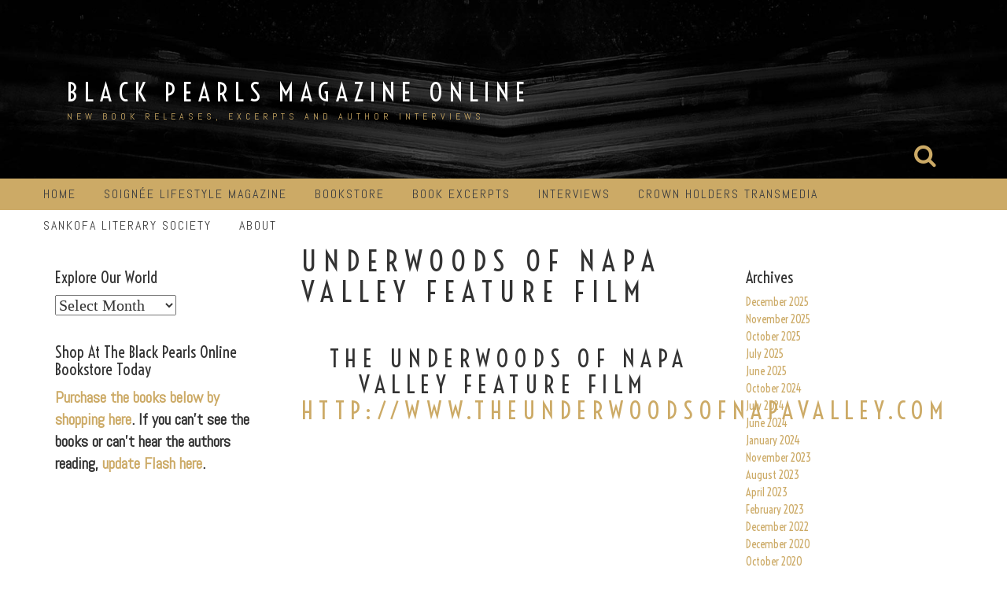

--- FILE ---
content_type: text/html; charset=UTF-8
request_url: http://www.blackpearlsmagazine.com/janice-l-dennie/
body_size: 13938
content:
<!DOCTYPE html>
<html lang="en">
<head>
<meta charset="UTF-8">
<meta name="viewport" content="width=device-width, initial-scale=1">
<link rel="profile" href="http://gmpg.org/xfn/11">
<link rel="pingback" href="http://www.blackpearlsmagazine.com/xmlrpc.php">

<title>Underwoods of Napa Valley Feature Film &#8211; Black Pearls Magazine Online</title>
<meta name='robots' content='max-image-preview:large' />
<link rel='dns-prefetch' href='//fonts.googleapis.com' />
<link rel="alternate" type="application/rss+xml" title="Black Pearls Magazine Online &raquo; Feed" href="http://www.blackpearlsmagazine.com/feed/" />
<link rel="alternate" type="application/rss+xml" title="Black Pearls Magazine Online &raquo; Comments Feed" href="http://www.blackpearlsmagazine.com/comments/feed/" />
<script type="text/javascript">
window._wpemojiSettings = {"baseUrl":"https:\/\/s.w.org\/images\/core\/emoji\/14.0.0\/72x72\/","ext":".png","svgUrl":"https:\/\/s.w.org\/images\/core\/emoji\/14.0.0\/svg\/","svgExt":".svg","source":{"concatemoji":"http:\/\/www.blackpearlsmagazine.com\/wp-includes\/js\/wp-emoji-release.min.js?ver=6.3.7"}};
/*! This file is auto-generated */
!function(i,n){var o,s,e;function c(e){try{var t={supportTests:e,timestamp:(new Date).valueOf()};sessionStorage.setItem(o,JSON.stringify(t))}catch(e){}}function p(e,t,n){e.clearRect(0,0,e.canvas.width,e.canvas.height),e.fillText(t,0,0);var t=new Uint32Array(e.getImageData(0,0,e.canvas.width,e.canvas.height).data),r=(e.clearRect(0,0,e.canvas.width,e.canvas.height),e.fillText(n,0,0),new Uint32Array(e.getImageData(0,0,e.canvas.width,e.canvas.height).data));return t.every(function(e,t){return e===r[t]})}function u(e,t,n){switch(t){case"flag":return n(e,"\ud83c\udff3\ufe0f\u200d\u26a7\ufe0f","\ud83c\udff3\ufe0f\u200b\u26a7\ufe0f")?!1:!n(e,"\ud83c\uddfa\ud83c\uddf3","\ud83c\uddfa\u200b\ud83c\uddf3")&&!n(e,"\ud83c\udff4\udb40\udc67\udb40\udc62\udb40\udc65\udb40\udc6e\udb40\udc67\udb40\udc7f","\ud83c\udff4\u200b\udb40\udc67\u200b\udb40\udc62\u200b\udb40\udc65\u200b\udb40\udc6e\u200b\udb40\udc67\u200b\udb40\udc7f");case"emoji":return!n(e,"\ud83e\udef1\ud83c\udffb\u200d\ud83e\udef2\ud83c\udfff","\ud83e\udef1\ud83c\udffb\u200b\ud83e\udef2\ud83c\udfff")}return!1}function f(e,t,n){var r="undefined"!=typeof WorkerGlobalScope&&self instanceof WorkerGlobalScope?new OffscreenCanvas(300,150):i.createElement("canvas"),a=r.getContext("2d",{willReadFrequently:!0}),o=(a.textBaseline="top",a.font="600 32px Arial",{});return e.forEach(function(e){o[e]=t(a,e,n)}),o}function t(e){var t=i.createElement("script");t.src=e,t.defer=!0,i.head.appendChild(t)}"undefined"!=typeof Promise&&(o="wpEmojiSettingsSupports",s=["flag","emoji"],n.supports={everything:!0,everythingExceptFlag:!0},e=new Promise(function(e){i.addEventListener("DOMContentLoaded",e,{once:!0})}),new Promise(function(t){var n=function(){try{var e=JSON.parse(sessionStorage.getItem(o));if("object"==typeof e&&"number"==typeof e.timestamp&&(new Date).valueOf()<e.timestamp+604800&&"object"==typeof e.supportTests)return e.supportTests}catch(e){}return null}();if(!n){if("undefined"!=typeof Worker&&"undefined"!=typeof OffscreenCanvas&&"undefined"!=typeof URL&&URL.createObjectURL&&"undefined"!=typeof Blob)try{var e="postMessage("+f.toString()+"("+[JSON.stringify(s),u.toString(),p.toString()].join(",")+"));",r=new Blob([e],{type:"text/javascript"}),a=new Worker(URL.createObjectURL(r),{name:"wpTestEmojiSupports"});return void(a.onmessage=function(e){c(n=e.data),a.terminate(),t(n)})}catch(e){}c(n=f(s,u,p))}t(n)}).then(function(e){for(var t in e)n.supports[t]=e[t],n.supports.everything=n.supports.everything&&n.supports[t],"flag"!==t&&(n.supports.everythingExceptFlag=n.supports.everythingExceptFlag&&n.supports[t]);n.supports.everythingExceptFlag=n.supports.everythingExceptFlag&&!n.supports.flag,n.DOMReady=!1,n.readyCallback=function(){n.DOMReady=!0}}).then(function(){return e}).then(function(){var e;n.supports.everything||(n.readyCallback(),(e=n.source||{}).concatemoji?t(e.concatemoji):e.wpemoji&&e.twemoji&&(t(e.twemoji),t(e.wpemoji)))}))}((window,document),window._wpemojiSettings);
</script>
<style type="text/css">
img.wp-smiley,
img.emoji {
	display: inline !important;
	border: none !important;
	box-shadow: none !important;
	height: 1em !important;
	width: 1em !important;
	margin: 0 0.07em !important;
	vertical-align: -0.1em !important;
	background: none !important;
	padding: 0 !important;
}
</style>
	<link rel='stylesheet' id='wp-block-library-css' href='http://www.blackpearlsmagazine.com/wp-includes/css/dist/block-library/style.min.css?ver=6.3.7' type='text/css' media='all' />
<style id='classic-theme-styles-inline-css' type='text/css'>
/*! This file is auto-generated */
.wp-block-button__link{color:#fff;background-color:#32373c;border-radius:9999px;box-shadow:none;text-decoration:none;padding:calc(.667em + 2px) calc(1.333em + 2px);font-size:1.125em}.wp-block-file__button{background:#32373c;color:#fff;text-decoration:none}
</style>
<style id='global-styles-inline-css' type='text/css'>
body{--wp--preset--color--black: #000000;--wp--preset--color--cyan-bluish-gray: #abb8c3;--wp--preset--color--white: #ffffff;--wp--preset--color--pale-pink: #f78da7;--wp--preset--color--vivid-red: #cf2e2e;--wp--preset--color--luminous-vivid-orange: #ff6900;--wp--preset--color--luminous-vivid-amber: #fcb900;--wp--preset--color--light-green-cyan: #7bdcb5;--wp--preset--color--vivid-green-cyan: #00d084;--wp--preset--color--pale-cyan-blue: #8ed1fc;--wp--preset--color--vivid-cyan-blue: #0693e3;--wp--preset--color--vivid-purple: #9b51e0;--wp--preset--gradient--vivid-cyan-blue-to-vivid-purple: linear-gradient(135deg,rgba(6,147,227,1) 0%,rgb(155,81,224) 100%);--wp--preset--gradient--light-green-cyan-to-vivid-green-cyan: linear-gradient(135deg,rgb(122,220,180) 0%,rgb(0,208,130) 100%);--wp--preset--gradient--luminous-vivid-amber-to-luminous-vivid-orange: linear-gradient(135deg,rgba(252,185,0,1) 0%,rgba(255,105,0,1) 100%);--wp--preset--gradient--luminous-vivid-orange-to-vivid-red: linear-gradient(135deg,rgba(255,105,0,1) 0%,rgb(207,46,46) 100%);--wp--preset--gradient--very-light-gray-to-cyan-bluish-gray: linear-gradient(135deg,rgb(238,238,238) 0%,rgb(169,184,195) 100%);--wp--preset--gradient--cool-to-warm-spectrum: linear-gradient(135deg,rgb(74,234,220) 0%,rgb(151,120,209) 20%,rgb(207,42,186) 40%,rgb(238,44,130) 60%,rgb(251,105,98) 80%,rgb(254,248,76) 100%);--wp--preset--gradient--blush-light-purple: linear-gradient(135deg,rgb(255,206,236) 0%,rgb(152,150,240) 100%);--wp--preset--gradient--blush-bordeaux: linear-gradient(135deg,rgb(254,205,165) 0%,rgb(254,45,45) 50%,rgb(107,0,62) 100%);--wp--preset--gradient--luminous-dusk: linear-gradient(135deg,rgb(255,203,112) 0%,rgb(199,81,192) 50%,rgb(65,88,208) 100%);--wp--preset--gradient--pale-ocean: linear-gradient(135deg,rgb(255,245,203) 0%,rgb(182,227,212) 50%,rgb(51,167,181) 100%);--wp--preset--gradient--electric-grass: linear-gradient(135deg,rgb(202,248,128) 0%,rgb(113,206,126) 100%);--wp--preset--gradient--midnight: linear-gradient(135deg,rgb(2,3,129) 0%,rgb(40,116,252) 100%);--wp--preset--font-size--small: 13px;--wp--preset--font-size--medium: 20px;--wp--preset--font-size--large: 36px;--wp--preset--font-size--x-large: 42px;--wp--preset--spacing--20: 0.44rem;--wp--preset--spacing--30: 0.67rem;--wp--preset--spacing--40: 1rem;--wp--preset--spacing--50: 1.5rem;--wp--preset--spacing--60: 2.25rem;--wp--preset--spacing--70: 3.38rem;--wp--preset--spacing--80: 5.06rem;--wp--preset--shadow--natural: 6px 6px 9px rgba(0, 0, 0, 0.2);--wp--preset--shadow--deep: 12px 12px 50px rgba(0, 0, 0, 0.4);--wp--preset--shadow--sharp: 6px 6px 0px rgba(0, 0, 0, 0.2);--wp--preset--shadow--outlined: 6px 6px 0px -3px rgba(255, 255, 255, 1), 6px 6px rgba(0, 0, 0, 1);--wp--preset--shadow--crisp: 6px 6px 0px rgba(0, 0, 0, 1);}:where(.is-layout-flex){gap: 0.5em;}:where(.is-layout-grid){gap: 0.5em;}body .is-layout-flow > .alignleft{float: left;margin-inline-start: 0;margin-inline-end: 2em;}body .is-layout-flow > .alignright{float: right;margin-inline-start: 2em;margin-inline-end: 0;}body .is-layout-flow > .aligncenter{margin-left: auto !important;margin-right: auto !important;}body .is-layout-constrained > .alignleft{float: left;margin-inline-start: 0;margin-inline-end: 2em;}body .is-layout-constrained > .alignright{float: right;margin-inline-start: 2em;margin-inline-end: 0;}body .is-layout-constrained > .aligncenter{margin-left: auto !important;margin-right: auto !important;}body .is-layout-constrained > :where(:not(.alignleft):not(.alignright):not(.alignfull)){max-width: var(--wp--style--global--content-size);margin-left: auto !important;margin-right: auto !important;}body .is-layout-constrained > .alignwide{max-width: var(--wp--style--global--wide-size);}body .is-layout-flex{display: flex;}body .is-layout-flex{flex-wrap: wrap;align-items: center;}body .is-layout-flex > *{margin: 0;}body .is-layout-grid{display: grid;}body .is-layout-grid > *{margin: 0;}:where(.wp-block-columns.is-layout-flex){gap: 2em;}:where(.wp-block-columns.is-layout-grid){gap: 2em;}:where(.wp-block-post-template.is-layout-flex){gap: 1.25em;}:where(.wp-block-post-template.is-layout-grid){gap: 1.25em;}.has-black-color{color: var(--wp--preset--color--black) !important;}.has-cyan-bluish-gray-color{color: var(--wp--preset--color--cyan-bluish-gray) !important;}.has-white-color{color: var(--wp--preset--color--white) !important;}.has-pale-pink-color{color: var(--wp--preset--color--pale-pink) !important;}.has-vivid-red-color{color: var(--wp--preset--color--vivid-red) !important;}.has-luminous-vivid-orange-color{color: var(--wp--preset--color--luminous-vivid-orange) !important;}.has-luminous-vivid-amber-color{color: var(--wp--preset--color--luminous-vivid-amber) !important;}.has-light-green-cyan-color{color: var(--wp--preset--color--light-green-cyan) !important;}.has-vivid-green-cyan-color{color: var(--wp--preset--color--vivid-green-cyan) !important;}.has-pale-cyan-blue-color{color: var(--wp--preset--color--pale-cyan-blue) !important;}.has-vivid-cyan-blue-color{color: var(--wp--preset--color--vivid-cyan-blue) !important;}.has-vivid-purple-color{color: var(--wp--preset--color--vivid-purple) !important;}.has-black-background-color{background-color: var(--wp--preset--color--black) !important;}.has-cyan-bluish-gray-background-color{background-color: var(--wp--preset--color--cyan-bluish-gray) !important;}.has-white-background-color{background-color: var(--wp--preset--color--white) !important;}.has-pale-pink-background-color{background-color: var(--wp--preset--color--pale-pink) !important;}.has-vivid-red-background-color{background-color: var(--wp--preset--color--vivid-red) !important;}.has-luminous-vivid-orange-background-color{background-color: var(--wp--preset--color--luminous-vivid-orange) !important;}.has-luminous-vivid-amber-background-color{background-color: var(--wp--preset--color--luminous-vivid-amber) !important;}.has-light-green-cyan-background-color{background-color: var(--wp--preset--color--light-green-cyan) !important;}.has-vivid-green-cyan-background-color{background-color: var(--wp--preset--color--vivid-green-cyan) !important;}.has-pale-cyan-blue-background-color{background-color: var(--wp--preset--color--pale-cyan-blue) !important;}.has-vivid-cyan-blue-background-color{background-color: var(--wp--preset--color--vivid-cyan-blue) !important;}.has-vivid-purple-background-color{background-color: var(--wp--preset--color--vivid-purple) !important;}.has-black-border-color{border-color: var(--wp--preset--color--black) !important;}.has-cyan-bluish-gray-border-color{border-color: var(--wp--preset--color--cyan-bluish-gray) !important;}.has-white-border-color{border-color: var(--wp--preset--color--white) !important;}.has-pale-pink-border-color{border-color: var(--wp--preset--color--pale-pink) !important;}.has-vivid-red-border-color{border-color: var(--wp--preset--color--vivid-red) !important;}.has-luminous-vivid-orange-border-color{border-color: var(--wp--preset--color--luminous-vivid-orange) !important;}.has-luminous-vivid-amber-border-color{border-color: var(--wp--preset--color--luminous-vivid-amber) !important;}.has-light-green-cyan-border-color{border-color: var(--wp--preset--color--light-green-cyan) !important;}.has-vivid-green-cyan-border-color{border-color: var(--wp--preset--color--vivid-green-cyan) !important;}.has-pale-cyan-blue-border-color{border-color: var(--wp--preset--color--pale-cyan-blue) !important;}.has-vivid-cyan-blue-border-color{border-color: var(--wp--preset--color--vivid-cyan-blue) !important;}.has-vivid-purple-border-color{border-color: var(--wp--preset--color--vivid-purple) !important;}.has-vivid-cyan-blue-to-vivid-purple-gradient-background{background: var(--wp--preset--gradient--vivid-cyan-blue-to-vivid-purple) !important;}.has-light-green-cyan-to-vivid-green-cyan-gradient-background{background: var(--wp--preset--gradient--light-green-cyan-to-vivid-green-cyan) !important;}.has-luminous-vivid-amber-to-luminous-vivid-orange-gradient-background{background: var(--wp--preset--gradient--luminous-vivid-amber-to-luminous-vivid-orange) !important;}.has-luminous-vivid-orange-to-vivid-red-gradient-background{background: var(--wp--preset--gradient--luminous-vivid-orange-to-vivid-red) !important;}.has-very-light-gray-to-cyan-bluish-gray-gradient-background{background: var(--wp--preset--gradient--very-light-gray-to-cyan-bluish-gray) !important;}.has-cool-to-warm-spectrum-gradient-background{background: var(--wp--preset--gradient--cool-to-warm-spectrum) !important;}.has-blush-light-purple-gradient-background{background: var(--wp--preset--gradient--blush-light-purple) !important;}.has-blush-bordeaux-gradient-background{background: var(--wp--preset--gradient--blush-bordeaux) !important;}.has-luminous-dusk-gradient-background{background: var(--wp--preset--gradient--luminous-dusk) !important;}.has-pale-ocean-gradient-background{background: var(--wp--preset--gradient--pale-ocean) !important;}.has-electric-grass-gradient-background{background: var(--wp--preset--gradient--electric-grass) !important;}.has-midnight-gradient-background{background: var(--wp--preset--gradient--midnight) !important;}.has-small-font-size{font-size: var(--wp--preset--font-size--small) !important;}.has-medium-font-size{font-size: var(--wp--preset--font-size--medium) !important;}.has-large-font-size{font-size: var(--wp--preset--font-size--large) !important;}.has-x-large-font-size{font-size: var(--wp--preset--font-size--x-large) !important;}
.wp-block-navigation a:where(:not(.wp-element-button)){color: inherit;}
:where(.wp-block-post-template.is-layout-flex){gap: 1.25em;}:where(.wp-block-post-template.is-layout-grid){gap: 1.25em;}
:where(.wp-block-columns.is-layout-flex){gap: 2em;}:where(.wp-block-columns.is-layout-grid){gap: 2em;}
.wp-block-pullquote{font-size: 1.5em;line-height: 1.6;}
</style>
<link rel='stylesheet' id='relia-style-css' href='http://www.blackpearlsmagazine.com/wp-content/themes/relia/style.css?ver=6.3.7' type='text/css' media='all' />
<link rel='stylesheet' id='relia-font-primary-css' href='//fonts.googleapis.com/css?family=Voltaire&#038;ver=1.2.0' type='text/css' media='all' />
<link rel='stylesheet' id='relia-font-secondary-css' href='//fonts.googleapis.com/css?family=Abel&#038;ver=1.2.0' type='text/css' media='all' />
<link rel='stylesheet' id='relia-font-body-css' href='//fonts.googleapis.com/css?family=MS+Serif&#038;ver=1.2.0' type='text/css' media='all' />
<link rel='stylesheet' id='bootstrap-css' href='http://www.blackpearlsmagazine.com/wp-content/themes/relia/inc/css/bootstrap.min.css?ver=1.2.0' type='text/css' media='all' />
<link rel='stylesheet' id='fontawesome-css' href='http://www.blackpearlsmagazine.com/wp-content/themes/relia/inc/css/font-awesome.css?ver=1.2.0' type='text/css' media='all' />
<link rel='stylesheet' id='slicknav-css' href='http://www.blackpearlsmagazine.com/wp-content/themes/relia/inc/css/slicknav.min.css?ver=1.2.0' type='text/css' media='all' />
<link rel='stylesheet' id='animatecss-css' href='http://www.blackpearlsmagazine.com/wp-content/themes/relia/inc/css/animate.css?ver=1.2.0' type='text/css' media='all' />
<link rel='stylesheet' id='relia-main-style-css' href='http://www.blackpearlsmagazine.com/wp-content/themes/relia/inc/css/style.css?ver=1.2.0' type='text/css' media='all' />
<link rel='stylesheet' id='relia-template-css' href='http://www.blackpearlsmagazine.com/wp-content/themes/relia/inc/css/temps/gold.css?ver=1.2.0' type='text/css' media='all' />
<link rel='stylesheet' id='frs-css-css' href='http://www.blackpearlsmagazine.com/wp-content/plugins/fluid-responsive-slideshow/css/frs.css?ver=2.3.1' type='text/css' media='all' />
<link rel='stylesheet' id='frs-position-css' href='http://www.blackpearlsmagazine.com/wp-content/plugins/fluid-responsive-slideshow/css/frs-position.css?ver=2.3.1' type='text/css' media='all' />
<link rel='stylesheet' id='OpenSans-css' href='http://fonts.googleapis.com/css?family=Open+Sans%3A400italic%2C700italic%2C400%2C700&#038;ver=2.3.1' type='text/css' media='all' />
<script type='text/javascript' src='http://www.blackpearlsmagazine.com/wp-includes/js/jquery/jquery.min.js?ver=3.7.0' id='jquery-core-js'></script>
<script type='text/javascript' src='http://www.blackpearlsmagazine.com/wp-includes/js/jquery/jquery-migrate.min.js?ver=3.4.1' id='jquery-migrate-js'></script>
<script type='text/javascript' src='http://www.blackpearlsmagazine.com/wp-content/plugins/fluid-responsive-slideshow/js/frs.js?ver=2.3.1' id='fluid-responsive-slideshow-js'></script>
<script type='text/javascript' src='http://www.blackpearlsmagazine.com/wp-content/plugins/fluid-responsive-slideshow/js/jquery.touchSwipe.min.js?ver=6.3.7' id='touchSwipe_js-js'></script>
<script type='text/javascript' src='http://www.blackpearlsmagazine.com/wp-content/plugins/fluid-responsive-slideshow/js/imagesloaded.min.js?ver=2.3.1' id='images-loaded-js'></script>
<link rel="https://api.w.org/" href="http://www.blackpearlsmagazine.com/wp-json/" /><link rel="alternate" type="application/json" href="http://www.blackpearlsmagazine.com/wp-json/wp/v2/pages/172" /><link rel="EditURI" type="application/rsd+xml" title="RSD" href="http://www.blackpearlsmagazine.com/xmlrpc.php?rsd" />
<meta name="generator" content="WordPress 6.3.7" />
<link rel="canonical" href="http://www.blackpearlsmagazine.com/janice-l-dennie/" />
<link rel='shortlink' href='http://www.blackpearlsmagazine.com/?p=172' />
<link rel="alternate" type="application/json+oembed" href="http://www.blackpearlsmagazine.com/wp-json/oembed/1.0/embed?url=http%3A%2F%2Fwww.blackpearlsmagazine.com%2Fjanice-l-dennie%2F" />
<link rel="alternate" type="text/xml+oembed" href="http://www.blackpearlsmagazine.com/wp-json/oembed/1.0/embed?url=http%3A%2F%2Fwww.blackpearlsmagazine.com%2Fjanice-l-dennie%2F&#038;format=xml" />
    <style type="text/css">
        
        body {
            font-size: 20px;
            font-family: MS Serif, New York, serif;
        }
        
        /* Header Bar Title */
        h1.header-title {
            font-size: 32px;
        }
    
        ul#primary-menu > li > a,
        ul.slicknav_nav > li > a {
            font-size: 16px;
        }
        
        /* Light Coloured Nav Items Toggle*/
                
        
        /* Primary Font Rules */
        h1, h2, h3, h4, h5, h6,
        h1.header-title,
        div.hero-overlay h2,
        button.dark-btn,
        address,
        div#search-form h4,
        p.footer,
        .front-page-content div.hero-overlay h2,
        .front-page-content h2.feature-content-title,
        section.features-section h2,
        section.features-section .feature-cta h3,
        section.features-section .feature-cta p,
        .recent-article h4,
        .recent-article h5 a,
        footer.entry-footer span.edit-link a,
        h2.comments-title,
        div#search-form form.search-form input[type="submit"],
        .woocommerce .woocommerce-message a.button,
        .woocommerce button.button,
        a.button.add_to_cart_button,
        a.button.product_type_variable,
        li.product a.added_to_cart,
        ul.products li.product h3,
        aside.widget_search input.search-field,
        aside.widget ul li a,
        h2.widget-title,
        .blog-post-overlay h2.post-title,
        .blog-index-content h2,
        p.form-submit input,
        div#comments div#respond h3,
        div.comment-metadata span.edit-link a,
        div.reply a,
        .archive .entry-content,
        .type-event header.post-header div.location,
        .type-event header.post-header div.date,
        .relia-service.col-sm-4 p,
        .relia-contact-info .row .col-sm-4 > div,
        .relia-pricing-table .subtitle,
        .relia-pricing-table .description,
        form#relia-contact-form label
        {
            font-family: Voltaire, sans-serif;
        }
        aside.widget.woocommerce a.button,
        .woocommerce input[type="submit"] { font-family: Voltaire, sans-serif !important; }
        
        
        /* Secondary Font Rules */
        p.header-description,
        .woocommerce div#reviews h3,
        .woocommerce-tabs ul.wc-tabs li,
        div.panel.wc-tab p,
        div.panel.wc-tab h2, 
        div.related.products h2,
        .woocommerce .product_meta,
        .woocommerce .quantity .qty,
        .woocommerce .woocommerce-review-link,
        .woocommerce .summary p,
        .woocommerce .product .onsale,
        .woocommerce ul.products li.product .price,
        p.woocommerce-result-count,
        nav.woocommerce-breadcrumb,
        aside.widget.woocommerce,
        aside.widget_text p,
        aside.widget_tag_cloud div.tagcloud a,
        aside.widget table th,
        aside.widget table td,
        aside.widget table caption,
        aside.widget ul li,
        .woocommerce div.cart-collaterals h2,
        .woocommerce a.added_to_cart,
        .woocommerce .woocommerce-message,
        div.homepage-page-content div.pagination-links,
        .woocommerce-cart .wc-proceed-to-checkout a.checkout-button,
        a.blog-post-read-more,
        div#comments div#respond form p 
        div.comment-metadata a,
        li.comment div.comment-author span.says,
        li.comment div.comment-author b,
        div.nav-links a,
        p.post-meta,
        div.entry-meta,
        footer.entry-footer,
        div#search-form form.search-form input[type="search"],
        ul.slicknav_nav > li > ul > li a,
        ul.slicknav_nav > li > a,
        ul#primary-menu li ul li a,
        ul#primary-menu li a,
        a.relia-cart,
        dl dd,
        dl dt,
        td, 
        th,
        form#relia-contact-form input[type="text"],
        form#relia-contact-form textarea,
        #relia-contact-form input.relia-button,
        #relia-contact-form .mail-sent,
        #relia-contact-form .mail-not-sent,
        .relia-callout a.relia-button,
        .relia-pricing-table .price,
        ul#relia-testimonials .testimonial-author,
        a.apply.secondary-button,
        .news-item div.date
        {
            font-family: Abel, sans-serif;
        }
        
        .recent-article h5 a {
            font-family: Abel, sans-serif !important;
        }
        
                    
        header#masthead section.page-header-block {
            background-color: #1c1c1c;
        }
        
        footer.site-footer {
            background-color: #1c1c1c;
        }

        div.col-md-12.hero-banner {
            height: 500px;
        }

        div#slider-content-overlay,
        div.col-md-12.hero-banner .hero-overlay {
            background-color: rgba(0,0,0,0.2);
        }

        div.hero-overlay h2,
        div#slider-content-overlay h2 { font-size: 38px; }

        div.big-hero-buttons button { font-size: 22px; }
        
                
                .front-page-content{ border-top: none !important }
                    
    </style>
    </head>

<body class="page-template-default page page-id-172">
<div id="page" class="hfeed site">
	<a class="skip-link screen-reader-text" href="#content">Skip to content</a>

	<header id="masthead" class="site-header" role="banner">
            
                            <section class="page-header-block" style="background-image: url('http://www.blackpearlsmagazine.com/wp-content/themes/relia/inc/images/page-header-bg.jpg');">
                            
                <div class="container">

                    <div class="row">

                        <div class="col-md-12 align-left">
                            
                            <h1 class="header-title wow fadeIn ">
                                <a href="http://www.blackpearlsmagazine.com/">Black Pearls Magazine Online</a>
                            </h1>
                            
                            <a href="http://www.blackpearlsmagazine.com/"><img src="http://www.blackpearlsmagazine.com/wp-content/themes/relia/inc/images/relia-logo.png" alt="Black Pearls Magazine Online" 
                                style="height: 50px; width: auto;"
                                class="header-logo wow fadeIn relia-hidden"></a>

                            <p class="header-description wow fadeIn ">
                                New book releases, excerpts and author interviews                            </p>

                            <div class="search-and-cart fadeInRight ">
                               
                                
                                                                            <i class="fa fa-search"></i>                            
                                        
                                                                
                            </div>

                        </div>

                    </div>

                </div>

            </section>
            
            <section id="search-background">
                <div id="search-form" class="wow fadeInUp">
                    <div class="inner">
                        <form role="search" method="get" class="search-form" action="http://www.blackpearlsmagazine.com/">
				<label>
					<span class="screen-reader-text">Search for:</span>
					<input type="search" class="search-field" placeholder="Search &hellip;" value="" name="s" />
				</label>
				<input type="submit" class="search-submit" value="Search" />
			</form>                    </div>
                </div>
            </section>
            
            <nav class="main-nav main-navigation">
                <div class="container">
                    
                                        
                        <div class="menu-primary-container"><ul id="primary-menu" class="menu"><li id="menu-item-31" class="menu-item menu-item-type-custom menu-item-object-custom menu-item-home menu-item-has-children menu-item-31"><a target="_blank" rel="noopener" href="http://www.blackpearlsmagazine.com">Home</a>
<ul class="sub-menu">
	<li id="menu-item-1230" class="menu-item menu-item-type-custom menu-item-object-custom menu-item-home menu-item-1230"><a target="_blank" rel="noopener" href="http://www.blackpearlsmagazine.com">Black Pearls Magazine Home</a></li>
	<li id="menu-item-1240" class="menu-item menu-item-type-custom menu-item-object-custom menu-item-1240"><a target="_blank" rel="noopener" href="http://smore.com/9yzf">Authors You Should Know</a></li>
	<li id="menu-item-1229" class="menu-item menu-item-type-custom menu-item-object-custom menu-item-1229"><a target="_blank" rel="noopener" href="http://crownholderstransmedia.com/">Crown Holders Transmedia</a></li>
</ul>
</li>
<li id="menu-item-1814" class="menu-item menu-item-type-custom menu-item-object-custom menu-item-has-children menu-item-1814"><a target="_blank" rel="noopener" href="https://soigneelifestylemagazine.com/">Soignée Lifestyle Magazine</a>
<ul class="sub-menu">
	<li id="menu-item-1815" class="menu-item menu-item-type-custom menu-item-object-custom menu-item-1815"><a href="https://www.amazon.com/shop/edc1creations/list/LS23Q0ZW2CVR?ref_=aip_sf_list_spv_ofs_mixed_d">Journals and Planners</a></li>
</ul>
</li>
<li id="menu-item-561" class="menu-item menu-item-type-custom menu-item-object-custom menu-item-561"><a target="_blank" rel="noopener" href="https://www.amazon.com/shop/edc1creations">Bookstore</a></li>
<li id="menu-item-336" class="menu-item menu-item-type-custom menu-item-object-custom menu-item-336"><a href="https://blackpearlsmag.wordpress.com/">Book Excerpts</a></li>
<li id="menu-item-57" class="menu-item menu-item-type-custom menu-item-object-custom menu-item-has-children menu-item-57"><a target="_blank" rel="noopener" href="http://www.blackpearlsmagazine.com/category/interviews/">Interviews</a>
<ul class="sub-menu">
	<li id="menu-item-1134" class="menu-item menu-item-type-custom menu-item-object-custom menu-item-1134"><a target="_blank" rel="noopener" href="https://www.amazon.com/shop/edc1creations/list/12S9MRAGH2VIY?tag=onamzsanklite-20&#038;ref_=aip_sf_list_spv_ofs_mixed_d">Featured Books</a></li>
</ul>
</li>
<li id="menu-item-1235" class="menu-item menu-item-type-custom menu-item-object-custom menu-item-has-children menu-item-1235"><a target="_blank" rel="noopener" href="http://crownholderstransmedia.com">Crown Holders Transmedia</a>
<ul class="sub-menu">
	<li id="menu-item-1236" class="menu-item menu-item-type-custom menu-item-object-custom menu-item-1236"><a target="_blank" rel="noopener" href="http://crownholderstransmedia.com/services-v2/">EDC Creations Services</a></li>
</ul>
</li>
<li id="menu-item-1238" class="menu-item menu-item-type-custom menu-item-object-custom menu-item-1238"><a target="_blank" rel="noopener" href="https://edc-creations.com/sankofa-literary-society.html">Sankofa Literary Society</a></li>
<li id="menu-item-32" class="menu-item menu-item-type-post_type menu-item-object-page menu-item-32"><a target="_blank" rel="noopener" href="http://www.blackpearlsmagazine.com/about/">About</a></li>
</ul></div>
                                        
                </div>
            </nav>
            
	</header><!-- #masthead -->

	<div id="content" class="site-content">

    <div id="primary" class="content-area">
        
        <main id="main" class="site-main" role="main">

            <div class="container">

                <div class="row">
                    
                    
                            <div class="row">
    
    
<div class="col-sm-3" id="relia-sidebar">
    <div id="secondary" class="widget-area" role="complementary">
        <aside id="archives-2" class="widget widget_archive"><h2 class="widget-title">Explore Our World</h2>		<label class="screen-reader-text" for="archives-dropdown-2">Explore Our World</label>
		<select id="archives-dropdown-2" name="archive-dropdown">
			
			<option value="">Select Month</option>
				<option value='http://www.blackpearlsmagazine.com/2025/12/'> December 2025 </option>
	<option value='http://www.blackpearlsmagazine.com/2025/11/'> November 2025 </option>
	<option value='http://www.blackpearlsmagazine.com/2025/10/'> October 2025 </option>
	<option value='http://www.blackpearlsmagazine.com/2025/07/'> July 2025 </option>
	<option value='http://www.blackpearlsmagazine.com/2025/06/'> June 2025 </option>
	<option value='http://www.blackpearlsmagazine.com/2024/10/'> October 2024 </option>
	<option value='http://www.blackpearlsmagazine.com/2024/07/'> July 2024 </option>
	<option value='http://www.blackpearlsmagazine.com/2024/06/'> June 2024 </option>
	<option value='http://www.blackpearlsmagazine.com/2024/01/'> January 2024 </option>
	<option value='http://www.blackpearlsmagazine.com/2023/11/'> November 2023 </option>
	<option value='http://www.blackpearlsmagazine.com/2023/08/'> August 2023 </option>
	<option value='http://www.blackpearlsmagazine.com/2023/04/'> April 2023 </option>
	<option value='http://www.blackpearlsmagazine.com/2023/02/'> February 2023 </option>
	<option value='http://www.blackpearlsmagazine.com/2022/12/'> December 2022 </option>
	<option value='http://www.blackpearlsmagazine.com/2020/12/'> December 2020 </option>
	<option value='http://www.blackpearlsmagazine.com/2020/10/'> October 2020 </option>
	<option value='http://www.blackpearlsmagazine.com/2020/08/'> August 2020 </option>
	<option value='http://www.blackpearlsmagazine.com/2020/07/'> July 2020 </option>
	<option value='http://www.blackpearlsmagazine.com/2020/06/'> June 2020 </option>
	<option value='http://www.blackpearlsmagazine.com/2020/05/'> May 2020 </option>
	<option value='http://www.blackpearlsmagazine.com/2020/03/'> March 2020 </option>
	<option value='http://www.blackpearlsmagazine.com/2020/02/'> February 2020 </option>
	<option value='http://www.blackpearlsmagazine.com/2020/01/'> January 2020 </option>
	<option value='http://www.blackpearlsmagazine.com/2019/12/'> December 2019 </option>
	<option value='http://www.blackpearlsmagazine.com/2019/11/'> November 2019 </option>
	<option value='http://www.blackpearlsmagazine.com/2019/09/'> September 2019 </option>
	<option value='http://www.blackpearlsmagazine.com/2019/07/'> July 2019 </option>
	<option value='http://www.blackpearlsmagazine.com/2019/05/'> May 2019 </option>
	<option value='http://www.blackpearlsmagazine.com/2019/04/'> April 2019 </option>
	<option value='http://www.blackpearlsmagazine.com/2019/03/'> March 2019 </option>
	<option value='http://www.blackpearlsmagazine.com/2019/01/'> January 2019 </option>
	<option value='http://www.blackpearlsmagazine.com/2018/12/'> December 2018 </option>
	<option value='http://www.blackpearlsmagazine.com/2018/11/'> November 2018 </option>
	<option value='http://www.blackpearlsmagazine.com/2018/10/'> October 2018 </option>
	<option value='http://www.blackpearlsmagazine.com/2018/09/'> September 2018 </option>
	<option value='http://www.blackpearlsmagazine.com/2018/07/'> July 2018 </option>
	<option value='http://www.blackpearlsmagazine.com/2018/06/'> June 2018 </option>
	<option value='http://www.blackpearlsmagazine.com/2018/05/'> May 2018 </option>
	<option value='http://www.blackpearlsmagazine.com/2018/04/'> April 2018 </option>
	<option value='http://www.blackpearlsmagazine.com/2018/03/'> March 2018 </option>
	<option value='http://www.blackpearlsmagazine.com/2018/02/'> February 2018 </option>
	<option value='http://www.blackpearlsmagazine.com/2018/01/'> January 2018 </option>
	<option value='http://www.blackpearlsmagazine.com/2017/12/'> December 2017 </option>
	<option value='http://www.blackpearlsmagazine.com/2017/10/'> October 2017 </option>
	<option value='http://www.blackpearlsmagazine.com/2017/08/'> August 2017 </option>
	<option value='http://www.blackpearlsmagazine.com/2017/07/'> July 2017 </option>
	<option value='http://www.blackpearlsmagazine.com/2017/06/'> June 2017 </option>
	<option value='http://www.blackpearlsmagazine.com/2017/05/'> May 2017 </option>
	<option value='http://www.blackpearlsmagazine.com/2017/04/'> April 2017 </option>
	<option value='http://www.blackpearlsmagazine.com/2017/03/'> March 2017 </option>
	<option value='http://www.blackpearlsmagazine.com/2017/02/'> February 2017 </option>
	<option value='http://www.blackpearlsmagazine.com/2017/01/'> January 2017 </option>
	<option value='http://www.blackpearlsmagazine.com/2015/03/'> March 2015 </option>

		</select>

<script type="text/javascript">
/* <![CDATA[ */
(function() {
	var dropdown = document.getElementById( "archives-dropdown-2" );
	function onSelectChange() {
		if ( dropdown.options[ dropdown.selectedIndex ].value !== '' ) {
			document.location.href = this.options[ this.selectedIndex ].value;
		}
	}
	dropdown.onchange = onSelectChange;
})();
/* ]]> */
</script>
			</aside><aside id="text-11" class="widget widget_text"><h2 class="widget-title">Shop at the Black Pearls Online Bookstore Today</h2>			<div class="textwidget"><p><strong><span style="font-size: 15pt;"><a href="https://www.amazon.com/shop/edc1creations" target="_blank" rel="noopener">Purchase the books below by shopping here</a>. If you can&#8217;t see the books or can&#8217;t hear the authors reading, <a href="https://get.adobe.com/flashplayer/" target="_blank" rel="noopener">update Flash here</a>.</span></strong></p>
</div>
		</aside>    </div>
</div>    
    <div class="col-sm-6"> 
        
        <article id="post-172" class="post-172 page type-page status-publish has-post-thumbnail hentry">
                <header class="entry-header">
                        <h1 class="entry-title">Underwoods of Napa Valley Feature Film</h1>                </header><!-- .entry-header -->

                <div class="entry-content">
                        <h2 style="text-align: center;"> The Underwoods of Napa Valley Feature Film<br />
<a href="http://www.theunderwoodsofnapavalley.com">http://www.theunderwoodsofnapavalley.com </a></h2>
<p style="text-align: center;"><iframe src="https://www.youtube.com/embed/3Y-9gzcgiBw?rel=0&amp;controls=0&amp;showinfo=0" width="640" height="360" frameborder="0" allowfullscreen="allowfullscreen"></iframe></p>
<p style="text-align: center;"><strong>The Underwoods of Napa Valley film is about a California wine-producing family, the obstacles they face in the competitive wine industry, and how their lives are forever changed by loving relationships among the vines. Watch: <a href="https://youtu.be/3Y-9gzcgiBw">https://youtu.be/3Y-9gzcgiBw</a></strong></p>
<p style="text-align: center;">
<p style="text-align: center;">
<hr />
<p>&nbsp;</p>
<p>The Underwood brothers have inherited the character DNA of their male ancestors, a line of old fashioned southern gentlemen who took great pride in protecting their families. Henrietta Underwood, the family matriarch, wants to marry off all five of her adult grandchildren to loving spouses. She has dubbed each one with a character trait.</p>
<p>As the eldest brother, Kenton Underwood is “the protective one.” He’s protective of his family and environment, and stays busy running his family’s winery. Kenton has no room for love until he meets sexy, understated, Briana Rutledge, who finds a special place in his heart.</p>
<p>The next brother, Justin Underwood is “the strong one.” He’s the passionate civil rights attorney, a modern day knight in shining armor, who fights to protect the woman he loves in court. But, Ashley Jacobs, has a family secret that prevents her from totally committing to Justin. There are three more siblings in the series who have their stories to tell.</p>
<p>The Underwood’s of Napa Valley series takes a look at a family that enhances love and relationships, in a romantic town and changes personalities forever.<br />
<b><br />
</b><strong>The Underwoods of Napa Valley Series</strong><br />
<strong> Order books here: <a href="http://www.amazon.com/author/janicedennie"> http://www.amazon.com/author/janicedennie</a></strong><br />
<b></b></p>
<p>&nbsp;</p>
<p>&nbsp;</p>
<hr />
<p>&nbsp;</p>
<p><strong>Meet the Author, Writer &amp; Filmmaker<br />
</strong></p>
<p>Janice L. Dennie is a 2017 Black Pearls Magazine Excellence Awards winner, an Amazon.com Bestselling Author and Indie Filmmaker.</p>
<p>Mrs. Dennie’s Underwoods of Napa Valley series, has readers reaching for her books time and again as she delivers entertaining stories featuring tall, dark, handsome heroes and feisty heroines.</p>
<p>Mrs. Dennie has thrown her hat into the film industry by making The Underwoods of Napa Valley into a feature-length Indie film.</p>
<p>Born in Denver, Colorado and raised in Northern California, Ms. Dennie graduated from California State University, before starting a career with a Federal Agency.</p>
<p>Mrs. Dennie regularly posts film updates on JaniceDennie.com and <a href="http://www.theunderwoodsofnapavalley.com/">TheUnderwoodsofNapaValley.com</a>. She posts release dates for new books on Facebook: @janicedennieauthor and Twitter: @jdennieauthor.  She’d love to hear from you and will reply to any email sent to her at janice@janicedennie.com.</p>
<p>&nbsp;</p>
<p>Ms. Dennie is introducing a line of historical romance novels. Please visit her historical website at <a href="http://www.janicedenniehistoricals.com/">http://www.JaniceDennieHistoricals.com</a>.</p>
<p>&nbsp;</p>
<p>&nbsp;</p>
<p><strong>JANICE L. DENNIE ON SOCIAL MEDIA</strong><br />
Author Page:  <a href="http://www.amazon.com/author/janicedennie">http://www.amazon.com/author/janicedennie</a><br />
Website: <a href="http://janicedennie.com"> http://janicedennie.com</a><br />
Twitter: <a href="https://twitter.com/jdennieauthor"> https://twitter.com/jdennieauthor</a><br />
Facebook: <a href="https://www.facebook.com/JaniceDennieAuthor"> https://www.facebook.com/JaniceDennieAuthor</a><br />
Pinterest: <a href="https://www.pinterest.com/janicedennie/kentons-vintage-affair"> https://www.pinterest.com/janicedennie/kentons-vintage-affair</a><br />
Goodreads: <a href="https://www.goodreads.com/author/show/578414.Janice_L_Dennie"> https://www.goodreads.com/author/show/578414.Janice_L_Dennie</a></p>
                                        </div><!-- .entry-content -->

                <footer class="entry-footer">
                                        </footer><!-- .entry-footer -->
        </article><!-- #post-## -->
    
    </div>
    
    
<div class="col-sm-3" id="relia-sidebar">
    <div id="secondary" class="widget-area" role="complementary">
        <aside id="archives-3" class="widget widget_archive"><h2 class="widget-title">Archives</h2>
			<ul>
					<li><a href='http://www.blackpearlsmagazine.com/2025/12/'>December 2025</a></li>
	<li><a href='http://www.blackpearlsmagazine.com/2025/11/'>November 2025</a></li>
	<li><a href='http://www.blackpearlsmagazine.com/2025/10/'>October 2025</a></li>
	<li><a href='http://www.blackpearlsmagazine.com/2025/07/'>July 2025</a></li>
	<li><a href='http://www.blackpearlsmagazine.com/2025/06/'>June 2025</a></li>
	<li><a href='http://www.blackpearlsmagazine.com/2024/10/'>October 2024</a></li>
	<li><a href='http://www.blackpearlsmagazine.com/2024/07/'>July 2024</a></li>
	<li><a href='http://www.blackpearlsmagazine.com/2024/06/'>June 2024</a></li>
	<li><a href='http://www.blackpearlsmagazine.com/2024/01/'>January 2024</a></li>
	<li><a href='http://www.blackpearlsmagazine.com/2023/11/'>November 2023</a></li>
	<li><a href='http://www.blackpearlsmagazine.com/2023/08/'>August 2023</a></li>
	<li><a href='http://www.blackpearlsmagazine.com/2023/04/'>April 2023</a></li>
	<li><a href='http://www.blackpearlsmagazine.com/2023/02/'>February 2023</a></li>
	<li><a href='http://www.blackpearlsmagazine.com/2022/12/'>December 2022</a></li>
	<li><a href='http://www.blackpearlsmagazine.com/2020/12/'>December 2020</a></li>
	<li><a href='http://www.blackpearlsmagazine.com/2020/10/'>October 2020</a></li>
	<li><a href='http://www.blackpearlsmagazine.com/2020/08/'>August 2020</a></li>
	<li><a href='http://www.blackpearlsmagazine.com/2020/07/'>July 2020</a></li>
	<li><a href='http://www.blackpearlsmagazine.com/2020/06/'>June 2020</a></li>
	<li><a href='http://www.blackpearlsmagazine.com/2020/05/'>May 2020</a></li>
	<li><a href='http://www.blackpearlsmagazine.com/2020/03/'>March 2020</a></li>
	<li><a href='http://www.blackpearlsmagazine.com/2020/02/'>February 2020</a></li>
	<li><a href='http://www.blackpearlsmagazine.com/2020/01/'>January 2020</a></li>
	<li><a href='http://www.blackpearlsmagazine.com/2019/12/'>December 2019</a></li>
	<li><a href='http://www.blackpearlsmagazine.com/2019/11/'>November 2019</a></li>
	<li><a href='http://www.blackpearlsmagazine.com/2019/09/'>September 2019</a></li>
	<li><a href='http://www.blackpearlsmagazine.com/2019/07/'>July 2019</a></li>
	<li><a href='http://www.blackpearlsmagazine.com/2019/05/'>May 2019</a></li>
	<li><a href='http://www.blackpearlsmagazine.com/2019/04/'>April 2019</a></li>
	<li><a href='http://www.blackpearlsmagazine.com/2019/03/'>March 2019</a></li>
	<li><a href='http://www.blackpearlsmagazine.com/2019/01/'>January 2019</a></li>
	<li><a href='http://www.blackpearlsmagazine.com/2018/12/'>December 2018</a></li>
	<li><a href='http://www.blackpearlsmagazine.com/2018/11/'>November 2018</a></li>
	<li><a href='http://www.blackpearlsmagazine.com/2018/10/'>October 2018</a></li>
	<li><a href='http://www.blackpearlsmagazine.com/2018/09/'>September 2018</a></li>
	<li><a href='http://www.blackpearlsmagazine.com/2018/07/'>July 2018</a></li>
	<li><a href='http://www.blackpearlsmagazine.com/2018/06/'>June 2018</a></li>
	<li><a href='http://www.blackpearlsmagazine.com/2018/05/'>May 2018</a></li>
	<li><a href='http://www.blackpearlsmagazine.com/2018/04/'>April 2018</a></li>
	<li><a href='http://www.blackpearlsmagazine.com/2018/03/'>March 2018</a></li>
	<li><a href='http://www.blackpearlsmagazine.com/2018/02/'>February 2018</a></li>
	<li><a href='http://www.blackpearlsmagazine.com/2018/01/'>January 2018</a></li>
	<li><a href='http://www.blackpearlsmagazine.com/2017/12/'>December 2017</a></li>
	<li><a href='http://www.blackpearlsmagazine.com/2017/10/'>October 2017</a></li>
	<li><a href='http://www.blackpearlsmagazine.com/2017/08/'>August 2017</a></li>
	<li><a href='http://www.blackpearlsmagazine.com/2017/07/'>July 2017</a></li>
	<li><a href='http://www.blackpearlsmagazine.com/2017/06/'>June 2017</a></li>
	<li><a href='http://www.blackpearlsmagazine.com/2017/05/'>May 2017</a></li>
	<li><a href='http://www.blackpearlsmagazine.com/2017/04/'>April 2017</a></li>
	<li><a href='http://www.blackpearlsmagazine.com/2017/03/'>March 2017</a></li>
	<li><a href='http://www.blackpearlsmagazine.com/2017/02/'>February 2017</a></li>
	<li><a href='http://www.blackpearlsmagazine.com/2017/01/'>January 2017</a></li>
	<li><a href='http://www.blackpearlsmagazine.com/2015/03/'>March 2015</a></li>
			</ul>

			</aside><aside id="rss-2" class="widget widget_rss"><h2 class="widget-title"><a class="rsswidget rss-widget-feed" href="https://blackpearlsmag.wordpress.com/feed/"><img class="rss-widget-icon" style="border:0" width="14" height="14" src="http://www.blackpearlsmagazine.com/wp-includes/images/rss.png" alt="RSS" loading="lazy" /></a> <a class="rsswidget rss-widget-title" href="https://blackpearlsmag.wordpress.com/">New Book Excerpts</a></h2><ul><li><a class='rsswidget' href='https://blackpearlsmag.wordpress.com/2025/12/27/gods-daughter-when-maternal-love-hurts-gods-love-heals-by-natasha-lee/'>God’s Daughter: When Maternal Love Hurts, God’s Love Heals by Natasha Lee</a></li><li><a class='rsswidget' href='https://blackpearlsmag.wordpress.com/2025/12/27/the-adventures-of-michelle-childrens-book-series-by-charron-monaye/'>The Adventures of Michelle Children’s Book Series by Charron Monaye</a></li><li><a class='rsswidget' href='https://blackpearlsmag.wordpress.com/2025/12/13/soignee-intimate-conversation-with-jkm-mbdw/'>Soignée Intimate Conversation with Jkm Mbdw</a></li><li><a class='rsswidget' href='https://blackpearlsmag.wordpress.com/2025/12/12/history-of-creation-the-announcement-by-jkm-mbdw/'>History of Creation: The Announcement by Jkm Mbdw</a></li><li><a class='rsswidget' href='https://blackpearlsmag.wordpress.com/2025/12/06/the-d-i-v-a-herself-i-survived-my-mess-by-dr-la-shawn-denise-witt/'>The D.I.V.A. Herself: I Survived My Mess by Dr. La Shawn Denise Witt</a></li><li><a class='rsswidget' href='https://blackpearlsmag.wordpress.com/2025/11/22/hazels-fire-reshondas-pen/'>Hazel’s Fire, ReShonda’s Pen</a></li><li><a class='rsswidget' href='https://blackpearlsmag.wordpress.com/2025/11/21/what-love-leaves-behind-by-marian-l-thomas/'>What Love Leaves Behind by Marian L. Thomas</a></li><li><a class='rsswidget' href='https://blackpearlsmag.wordpress.com/2025/11/12/soignee-intimate-conversation-with-reshonda-tate/'>Soignée Intimate Conversation with ReShonda Tate</a></li><li><a class='rsswidget' href='https://blackpearlsmag.wordpress.com/2025/11/04/intimate-conversation-with-alex-james/'>Intimate Conversation with Alex James</a></li><li><a class='rsswidget' href='https://blackpearlsmag.wordpress.com/2025/11/01/miami-beat-the-secret-society-by-frederica-burden/'>MIAMI BEAT: THE SECRET SOCIETY BY FREDERICA P. BURDEN</a></li><li><a class='rsswidget' href='https://blackpearlsmag.wordpress.com/2025/10/17/missing-black-men-the-silence-is-deadly/'>Missing Black Men: The Silence Is Deadly</a></li><li><a class='rsswidget' href='https://blackpearlsmag.wordpress.com/2025/10/06/we-are-not-invisible-and-not-forgotten/'>We Are Not Invisible and Not Forgotten</a></li><li><a class='rsswidget' href='https://blackpearlsmag.wordpress.com/2025/09/03/black-pearls-magazine-chat-with-duane-lance-filer/'>Black Pearls Magazine Chat with Duane Lance Filer</a></li><li><a class='rsswidget' href='https://blackpearlsmag.wordpress.com/2025/09/03/soignee-sisterhood-conversation-with-carolyn-holland/'>Soignée Sisterhood Conversation with Carolyn Holland</a></li><li><a class='rsswidget' href='https://blackpearlsmag.wordpress.com/2025/07/05/sounds-like-trouble-a-novel-by-pamela-samuels-young-and-dwayne-alexander-smith/'>Sounds Like Trouble: A Novel by Pamela Samuels Young and Dwayne Alexander Smith</a></li><li><a class='rsswidget' href='https://blackpearlsmag.wordpress.com/2025/07/05/where-peaceful-waters-flow-finding-calm-in-chaos-by-charlie-santoina-redden-jr/'>Where Peaceful Waters Flow: Finding Calm in Chaos by Charlie Santoina Redden Jr.</a></li><li><a class='rsswidget' href='https://blackpearlsmag.wordpress.com/2025/07/05/soignee-conversation-with-phyllis-r-dixon/'>Soignée Conversation with Phyllis R. Dixon</a></li><li><a class='rsswidget' href='https://blackpearlsmag.wordpress.com/2025/07/05/something-in-the-water-by-phyllis-r-dixon/'>Something in the Water by Phyllis R. Dixon</a></li><li><a class='rsswidget' href='https://blackpearlsmag.wordpress.com/2025/07/05/if-you-dont-diddley-you-dont-know-squatt-by-duane-lance-filer/'>If You Don’t Know Diddley, You Don’t Know Squatt by Duane Lance Filer</a></li><li><a class='rsswidget' href='https://blackpearlsmag.wordpress.com/2025/07/05/the-legend-of-diddley-squatt-a-novella-from-a-brother-fella-book-1-by-duane-lance-filer/'>The Legend of Diddley Squatt: A Novella from a Brother Fella (Book 1) by Duane Lance Filer</a></li></ul></aside><aside id="text-2" class="widget widget_text">			<div class="textwidget"></div>
		</aside>
		<aside id="recent-posts-3" class="widget widget_recent_entries">
		<h2 class="widget-title">Featured Interviews</h2>
		<ul>
											<li>
					<a href="http://www.blackpearlsmagazine.com/2025/12/27/reshonda-tate/">ReShonda Tate</a>
									</li>
											<li>
					<a href="http://www.blackpearlsmagazine.com/2025/12/09/jkm-mbdw/">Jkm Mbdw</a>
									</li>
											<li>
					<a href="http://www.blackpearlsmagazine.com/2025/11/09/dr-la-shawn-denise-witt/">Dr. La Shawn Denise Witt</a>
									</li>
											<li>
					<a href="http://www.blackpearlsmagazine.com/2025/11/01/frederica-p-burden/">Frederica P. Burden</a>
									</li>
											<li>
					<a href="http://www.blackpearlsmagazine.com/2025/10/11/marsha-bullock-breaux/">Marsha Bullock-Breaux</a>
									</li>
											<li>
					<a href="http://www.blackpearlsmagazine.com/2025/10/11/marian-l-thomas-4/">Marian L. Thomas</a>
									</li>
											<li>
					<a href="http://www.blackpearlsmagazine.com/2025/10/11/charron-monaye/">Charron Monaye</a>
									</li>
											<li>
					<a href="http://www.blackpearlsmagazine.com/2025/10/10/alex-james/">Alex James</a>
									</li>
											<li>
					<a href="http://www.blackpearlsmagazine.com/2025/10/10/rekaya-gibson/">Rekaya Gibson</a>
									</li>
											<li>
					<a href="http://www.blackpearlsmagazine.com/2025/10/10/beverly-jenkins/">Beverly Jenkins</a>
									</li>
											<li>
					<a href="http://www.blackpearlsmagazine.com/2025/10/10/jane-scott-stuart-and-elaine-flowers/">Jane Scott Stuart and Elaine Flowers</a>
									</li>
											<li>
					<a href="http://www.blackpearlsmagazine.com/2025/10/10/brenda-jackson/">Brenda Jackson</a>
									</li>
											<li>
					<a href="http://www.blackpearlsmagazine.com/2025/10/10/kimberly-brown/">Kimberly Brown</a>
									</li>
											<li>
					<a href="http://www.blackpearlsmagazine.com/2025/10/10/lorna-lewis/">Lorna Lewis</a>
									</li>
											<li>
					<a href="http://www.blackpearlsmagazine.com/2025/10/10/suzetta-perkins/">Suzetta Perkins</a>
									</li>
											<li>
					<a href="http://www.blackpearlsmagazine.com/2025/10/10/natasha-lee/">Natasha Lee</a>
									</li>
											<li>
					<a href="http://www.blackpearlsmagazine.com/2025/10/10/tracee-lydia-garner/">Tracee Lydia Garner </a>
									</li>
											<li>
					<a href="http://www.blackpearlsmagazine.com/2025/10/10/lakisha-johnson/">LaKisha Johnson</a>
									</li>
											<li>
					<a href="http://www.blackpearlsmagazine.com/2025/10/08/miami-beat-the-secret-society-by-frederica-burden/">Miami Beat: The Secret Society by Frederica Burden</a>
									</li>
											<li>
					<a href="http://www.blackpearlsmagazine.com/2025/07/05/harlem-rhapsody-by-victoria-christopher-murray/">Victoria Christopher Murray</a>
									</li>
											<li>
					<a href="http://www.blackpearlsmagazine.com/2025/06/09/charlie-santoina-redden-jr/">Charlie Santoina Redden Jr.</a>
									</li>
											<li>
					<a href="http://www.blackpearlsmagazine.com/2025/06/09/angelia-vernon/">Angelia Vernon</a>
									</li>
											<li>
					<a href="http://www.blackpearlsmagazine.com/2025/06/09/phyllis-r-dixon/">Phyllis R. Dixon</a>
									</li>
											<li>
					<a href="http://www.blackpearlsmagazine.com/2025/06/09/carolyn-holland/">Carolyn Holland</a>
									</li>
											<li>
					<a href="http://www.blackpearlsmagazine.com/2025/06/09/dr-rhonda-m-lawson/">Dr. Rhonda M. Lawson</a>
									</li>
											<li>
					<a href="http://www.blackpearlsmagazine.com/2025/06/09/duane-lance-filer-2/">Duane Lance Filer</a>
									</li>
											<li>
					<a href="http://www.blackpearlsmagazine.com/2025/06/05/sounds-like-a-plan-a-novel-by-pamela-samuels-young-and-dwayne-alexander-smith/">Dwayne Alexander Smith</a>
									</li>
											<li>
					<a href="http://www.blackpearlsmagazine.com/2025/06/05/pamela-samuels-young-5/">Pamela Samuels Young</a>
									</li>
											<li>
					<a href="http://www.blackpearlsmagazine.com/2024/10/03/michael-taylor/">Michael Taylor</a>
									</li>
											<li>
					<a href="http://www.blackpearlsmagazine.com/2024/07/03/leonard-pitts-jr/">Leonard Pitts, Jr.</a>
									</li>
											<li>
					<a href="http://www.blackpearlsmagazine.com/2024/06/17/maya-angelou-on-ban-radio-show/">Maya Angelou on BAN Radio Show</a>
									</li>
											<li>
					<a href="http://www.blackpearlsmagazine.com/2024/06/14/yonder-harrison/">Yonder Harrison</a>
									</li>
											<li>
					<a href="http://www.blackpearlsmagazine.com/2024/06/14/iyabeji-adeyela-bennett/">Iyabeji Adeyela Bennett</a>
									</li>
											<li>
					<a href="http://www.blackpearlsmagazine.com/2024/06/14/lilian-broca/">Lilian Broca</a>
									</li>
											<li>
					<a href="http://www.blackpearlsmagazine.com/2024/06/14/tiffani-quarles-sanders/">Tiffani Quarles Sanders</a>
									</li>
											<li>
					<a href="http://www.blackpearlsmagazine.com/2024/01/18/pamela-samuels-young-4/">Pamela Samuels Young</a>
									</li>
											<li>
					<a href="http://www.blackpearlsmagazine.com/2024/01/18/marian-l-thomas-3/">Marian L. Thomas</a>
									</li>
											<li>
					<a href="http://www.blackpearlsmagazine.com/2023/11/10/patricia-a-saunders-3/">Patricia A. Saunders</a>
									</li>
											<li>
					<a href="http://www.blackpearlsmagazine.com/2023/11/10/intimate-conversation-with-d-w-brooks/">D.W. Brooks</a>
									</li>
											<li>
					<a href="http://www.blackpearlsmagazine.com/2023/11/10/homecoming-chaos-by-d-w-brooks/">Homecoming Chaos by D. W. Brooks</a>
									</li>
											<li>
					<a href="http://www.blackpearlsmagazine.com/2023/11/10/soignee-magazine-interview-with-rollo-robertson-frederica-p-burden/">Soignée Magazine Interview with Rollo Robertson &amp; Frederica P. Burden</a>
									</li>
											<li>
					<a href="http://www.blackpearlsmagazine.com/2023/11/10/miami-beat-the-tv-series-coming-2024/">MIAMI BEAT the TV Series Coming 2024!</a>
									</li>
											<li>
					<a href="http://www.blackpearlsmagazine.com/2023/08/31/marc-lacy-2/">Marc Lacy</a>
									</li>
											<li>
					<a href="http://www.blackpearlsmagazine.com/2023/08/31/dr-shauntey-james/">Dr. Shauntey James</a>
									</li>
											<li>
					<a href="http://www.blackpearlsmagazine.com/2023/04/09/dr-evisha-ford/">Dr. Evisha Ford</a>
									</li>
											<li>
					<a href="http://www.blackpearlsmagazine.com/2023/04/09/lauren-wilson/">Lauren Wilson</a>
									</li>
											<li>
					<a href="http://www.blackpearlsmagazine.com/2023/04/08/julius-kane/">Julius Kane</a>
									</li>
											<li>
					<a href="http://www.blackpearlsmagazine.com/2023/02/20/kofi-annan/">Kofi Annan</a>
									</li>
											<li>
					<a href="http://www.blackpearlsmagazine.com/2022/12/05/intimate-conversation-with-eartha-dunston/">Eartha S. Dunston</a>
									</li>
											<li>
					<a href="http://www.blackpearlsmagazine.com/2020/12/20/when-a-sistahs-fed-up-series-by-monica-f-anderson/">Monica F. Anderson</a>
									</li>
											<li>
					<a href="http://www.blackpearlsmagazine.com/2020/12/20/explore-books-by-c-c-fann/">C.C. Fann</a>
									</li>
											<li>
					<a href="http://www.blackpearlsmagazine.com/2020/12/20/the-sankofa-literary-society/">The Sankofa Literary Society</a>
									</li>
											<li>
					<a href="http://www.blackpearlsmagazine.com/2020/10/16/b-love/">B. Love</a>
									</li>
											<li>
					<a href="http://www.blackpearlsmagazine.com/2020/10/10/terri-d/">Terri D</a>
									</li>
											<li>
					<a href="http://www.blackpearlsmagazine.com/2020/08/10/yasmina-iro/">Yasmina Iro</a>
									</li>
											<li>
					<a href="http://www.blackpearlsmagazine.com/2020/07/30/barbara-keaton/">Barbara Keaton</a>
									</li>
											<li>
					<a href="http://www.blackpearlsmagazine.com/2020/07/30/taressa-stovall/">TaRessa Stovall</a>
									</li>
											<li>
					<a href="http://www.blackpearlsmagazine.com/2020/06/15/janet-autherine-2/">Janet Autherine</a>
									</li>
											<li>
					<a href="http://www.blackpearlsmagazine.com/2020/06/13/patricia-a-saunders-2/">Patricia A. Saunders</a>
									</li>
											<li>
					<a href="http://www.blackpearlsmagazine.com/2020/06/13/d-michele-jackson/">D. Michele Jackson</a>
									</li>
											<li>
					<a href="http://www.blackpearlsmagazine.com/2020/06/11/sheryl-grace/">Sheryl Grace</a>
									</li>
											<li>
					<a href="http://www.blackpearlsmagazine.com/2020/06/11/kimberla-lawson-roby-2/">Kimberla Lawson Roby</a>
									</li>
											<li>
					<a href="http://www.blackpearlsmagazine.com/2020/06/11/patricia-a-bridewell-3/">Patricia A. Bridewell</a>
									</li>
											<li>
					<a href="http://www.blackpearlsmagazine.com/2020/06/11/becky-dewitt/">Becky DeWitt</a>
									</li>
											<li>
					<a href="http://www.blackpearlsmagazine.com/2020/06/11/joan-vassar-3/">Joan Vassar</a>
									</li>
											<li>
					<a href="http://www.blackpearlsmagazine.com/2020/05/02/pamela-samuels-young-2/">Pamela Samuels Young</a>
									</li>
											<li>
					<a href="http://www.blackpearlsmagazine.com/2020/03/05/ebony-farashuu/">Ebony Farashuu</a>
									</li>
											<li>
					<a href="http://www.blackpearlsmagazine.com/2020/03/01/dopesick/">DOPE SICK: JOURNEY IN THE OPIOID CRISIS BY MARILYN G. DIAMOND</a>
									</li>
											<li>
					<a href="http://www.blackpearlsmagazine.com/2020/02/28/benilde-little/">Benilde Little</a>
									</li>
											<li>
					<a href="http://www.blackpearlsmagazine.com/2020/02/28/victoria-christopher-murray-2/">Victoria Christopher Murray</a>
									</li>
											<li>
					<a href="http://www.blackpearlsmagazine.com/2020/02/05/the-writing-sisters-summit/">5 Steps To Be More Honest With Yourself</a>
									</li>
											<li>
					<a href="http://www.blackpearlsmagazine.com/2020/02/02/lifethrowscurves/">Reading:  The Pleasurable Escape</a>
									</li>
											<li>
					<a href="http://www.blackpearlsmagazine.com/2020/01/27/cheryl-lacey-donovan/">Cheryl Lacey Donovan</a>
									</li>
											<li>
					<a href="http://www.blackpearlsmagazine.com/2020/01/27/dr-wayne-swan/">Dr. Wayne Swan</a>
									</li>
											<li>
					<a href="http://www.blackpearlsmagazine.com/2019/12/26/massocki-ma-massocki/">Massocki Ma Massocki</a>
									</li>
											<li>
					<a href="http://www.blackpearlsmagazine.com/2019/11/12/yvonne-evans-strachan/">Yvonne Evans-Strachan</a>
									</li>
											<li>
					<a href="http://www.blackpearlsmagazine.com/2019/11/07/karen-sloan-brown/">Karen Sloan-Brown</a>
									</li>
											<li>
					<a href="http://www.blackpearlsmagazine.com/2019/11/07/pamela-samuels-young-3/">Pamela Samuels Young</a>
									</li>
											<li>
					<a href="http://www.blackpearlsmagazine.com/2019/11/07/cheryl-mattox-berry/">Cheryl Mattox Berry </a>
									</li>
											<li>
					<a href="http://www.blackpearlsmagazine.com/2019/11/07/natasha-d-frazier-3/">Natasha D. Frazier</a>
									</li>
					</ul>

		</aside><aside id="meta-3" class="widget widget_meta"><h2 class="widget-title">Meta</h2>
		<ul>
						<li><a href="http://www.blackpearlsmagazine.com/wp-login.php">Log in</a></li>
			<li><a href="http://www.blackpearlsmagazine.com/feed/">Entries feed</a></li>
			<li><a href="http://www.blackpearlsmagazine.com/comments/feed/">Comments feed</a></li>

			<li><a href="https://wordpress.org/">WordPress.org</a></li>
		</ul>

		</aside>    </div>
</div>    
</div>


                            
                                        
                </div><!-- row -->
                
            </div><!-- container -->
            
        </main><!-- #main -->
        
    </div><!-- #primary -->
    
</div><!-- #content -->

    <footer id="colophon" class="site-footer" role="contentinfo" style="background-image: url(http://www.blackpearlsmagazine.com/wp-content/themes/relia/inc/images/page-header-bg.jpg);">
    
        <div class="container">

            <div class="row">

                <div class="col-md-12">

                        
    <div class="wow fadeIn">

        <div class="social-icons">
            
                            <a class="link-facebook" href="https://www.facebook.com/BlackPearlsMag" target="_BLANK">
                    <i class="fa fa-facebook"></i>
                </a>
            
                            <a class="link-twitter" href="http://twitter.com/EDC1Creations" target="_BLANK">
                    <i class="fa fa-twitter"></i>
                </a>
            
                            <a class="link-google" href="https://plus.google.com/110055790275039468742" target="_BLANK">
                    <i class="fa fa-google-plus"></i>
                </a>
            
                            <a class="link-linkedin" href="http://www.linkedin.com/in/edccreations" target="_BLANK">
                    <i class="fa fa-linkedin-square"></i>
                </a>
            
                            <a class="link-youtube" href="http://www.youtube.com/EDC1Creations" target="_BLANK">
                    <i class="fa fa-youtube"></i>
                </a>
                        
            
                            <a class="link-music" href="http://www.blogtalkradio.com/black-author-network" target="_BLANK">
                    <i class="fa fa-music"></i>
                </a>
                        
                            <a class="link-instagram" href="https://www.instagram.com/crownholdersinc/" target="_BLANK">
                    <i class="fa fa-instagram"></i>
                </a>
                        
                            <a class="link-pinterest" href="http://pinterest.com/edc1creations" target="_BLANK">
                    <i class="fa fa-pinterest"></i>
                </a>
            
        </div>

        <p class="footer">
            Designed by Smartcat <img src="http://www.blackpearlsmagazine.com/wp-content/themes/relia/inc/images/smartcat-30x33.png" alt="Smartcat">
        </p>
        
        <div class="payment-icons">

                            <i class="fa fa-cc-visa"></i>
            
                            <i class="fa fa-cc-mastercard"></i>
            
                            <i class="fa fa-cc-amex"></i>
            
                            <i class="fa fa-cc-paypal"></i>
            
        </div>

        <div class="site-info">
            Copyright 2007-2035 Black Pearls Magazine | EDC Creations Media Group Parent Company        </div>

    </div>

    
                </div>

            </div>

        </div>

    </footer>

</div><!-- #page -->

<script type='text/javascript' src='http://www.blackpearlsmagazine.com/wp-content/themes/relia/inc/js/jquery.slicknav.min.js?ver=1.2.0' id='slicknav-js'></script>
<script type='text/javascript' src='http://www.blackpearlsmagazine.com/wp-content/themes/relia/inc/js/wow.min.js?ver=1.2.0' id='wow-js'></script>
<script type='text/javascript' src='http://www.blackpearlsmagazine.com/wp-content/themes/relia/inc/js/stellar.min.js?ver=1.2.0' id='stellar-js'></script>
<script type='text/javascript' src='http://www.blackpearlsmagazine.com/wp-content/themes/relia/inc/js/custom.js?ver=1.2.0' id='relia-custom-js'></script>

</body>
</html>
